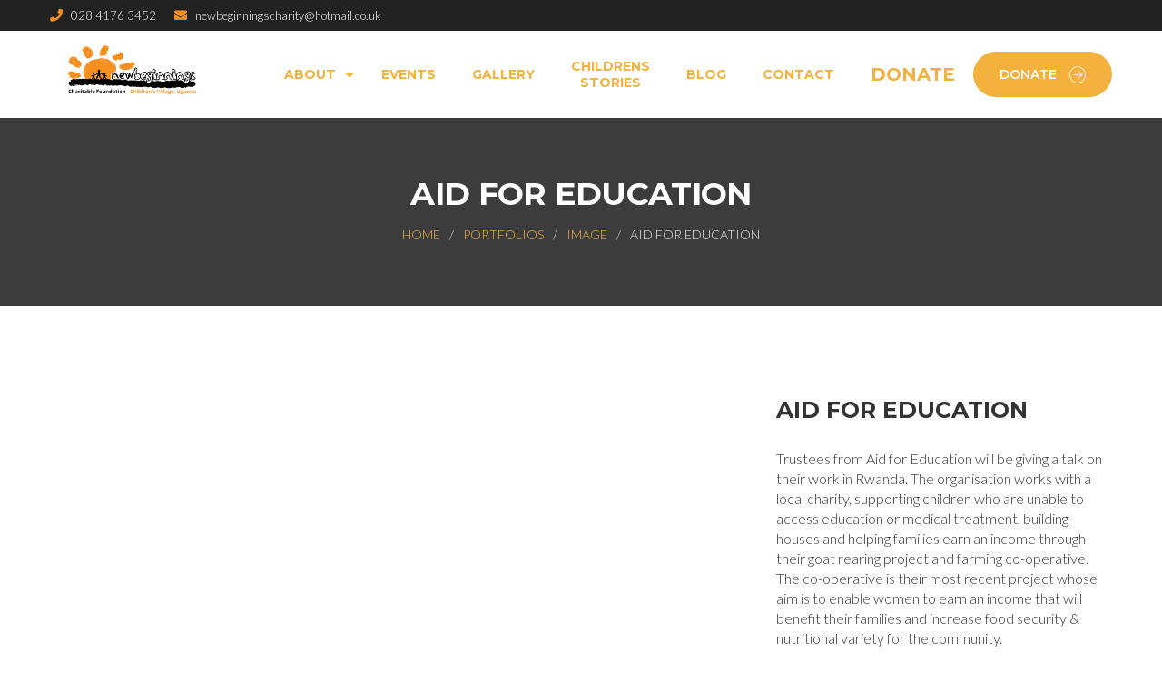

--- FILE ---
content_type: text/html; charset=UTF-8
request_url: https://newbeginningscharity.org/zkportfolio/portfolio-dummy-9/
body_size: 12933
content:
<!DOCTYPE html>
<html lang="en-GB">
<head>
<meta charset="UTF-8" />
<meta name="viewport" content="initial-scale=1, width=device-width" />
<link rel="profile" href="https://gmpg.org/xfn/11" />
<link rel="pingback" href="https://newbeginningscharity.org/xmlrpc.php" />
<meta name='robots' content='index, follow, max-image-preview:large, max-snippet:-1, max-video-preview:-1' />
<!-- This site is optimized with the Yoast SEO plugin v24.5 - https://yoast.com/wordpress/plugins/seo/ -->
<title>Aid For Education - New Beginnings Charitable Foundation</title>
<link rel="canonical" href="https://newbeginningscharity.org/zkportfolio/portfolio-dummy-9/" />
<meta property="og:locale" content="en_GB" />
<meta property="og:type" content="article" />
<meta property="og:title" content="Aid For Education - New Beginnings Charitable Foundation" />
<meta property="og:description" content="Trustees from Aid for Education will be giving a talk on their work in Rwanda. The organisation works with a local charity, supporting children who are unable to access education or medical treatment, building houses and helping families earn an income through their goat rearing project and farming co-operative. The co-operative is their most recent project whose aim is to enable women to earn an income that will benefit their families and increase food security &amp; nutritional variety for the community." />
<meta property="og:url" content="https://newbeginningscharity.org/zkportfolio/portfolio-dummy-9/" />
<meta property="og:site_name" content="New Beginnings Charitable Foundation" />
<meta name="twitter:card" content="summary_large_image" />
<script type="application/ld+json" class="yoast-schema-graph">{"@context":"https://schema.org","@graph":[{"@type":"WebPage","@id":"https://newbeginningscharity.org/zkportfolio/portfolio-dummy-9/","url":"https://newbeginningscharity.org/zkportfolio/portfolio-dummy-9/","name":"Aid For Education - New Beginnings Charitable Foundation","isPartOf":{"@id":"https://newbeginningscharity.org/#website"},"datePublished":"2017-02-17T01:16:50+00:00","breadcrumb":{"@id":"https://newbeginningscharity.org/zkportfolio/portfolio-dummy-9/#breadcrumb"},"inLanguage":"en-GB","potentialAction":[{"@type":"ReadAction","target":["https://newbeginningscharity.org/zkportfolio/portfolio-dummy-9/"]}]},{"@type":"BreadcrumbList","@id":"https://newbeginningscharity.org/zkportfolio/portfolio-dummy-9/#breadcrumb","itemListElement":[{"@type":"ListItem","position":1,"name":"Home","item":"https://newbeginningscharity.org/"},{"@type":"ListItem","position":2,"name":"Aid For Education"}]},{"@type":"WebSite","@id":"https://newbeginningscharity.org/#website","url":"https://newbeginningscharity.org/","name":"New Beginnings Charitable Foundation","description":"Childrens Village Uganda","potentialAction":[{"@type":"SearchAction","target":{"@type":"EntryPoint","urlTemplate":"https://newbeginningscharity.org/?s={search_term_string}"},"query-input":{"@type":"PropertyValueSpecification","valueRequired":true,"valueName":"search_term_string"}}],"inLanguage":"en-GB"}]}</script>
<!-- / Yoast SEO plugin. -->
<link rel='dns-prefetch' href='//fonts.googleapis.com' />
<link rel="alternate" type="application/rss+xml" title="New Beginnings Charitable Foundation &raquo; Feed" href="https://newbeginningscharity.org/feed/" />
<link rel="alternate" type="application/rss+xml" title="New Beginnings Charitable Foundation &raquo; Comments Feed" href="https://newbeginningscharity.org/comments/feed/" />
<!-- <link rel='stylesheet' id='wp-block-library-css' href='https://newbeginningscharity.org/wp-includes/css/dist/block-library/style.min.css?ver=6.5.7'  media='all' /> -->
<link rel="stylesheet" type="text/css" href="//newbeginningscharity.org/wp-content/cache/wpfc-minified/f5r1o8pm/5uer7.css" media="all"/>
<style id='wp-block-library-theme-inline-css' type='text/css'>
.wp-block-audio figcaption{color:#555;font-size:13px;text-align:center}.is-dark-theme .wp-block-audio figcaption{color:#ffffffa6}.wp-block-audio{margin:0 0 1em}.wp-block-code{border:1px solid #ccc;border-radius:4px;font-family:Menlo,Consolas,monaco,monospace;padding:.8em 1em}.wp-block-embed figcaption{color:#555;font-size:13px;text-align:center}.is-dark-theme .wp-block-embed figcaption{color:#ffffffa6}.wp-block-embed{margin:0 0 1em}.blocks-gallery-caption{color:#555;font-size:13px;text-align:center}.is-dark-theme .blocks-gallery-caption{color:#ffffffa6}.wp-block-image figcaption{color:#555;font-size:13px;text-align:center}.is-dark-theme .wp-block-image figcaption{color:#ffffffa6}.wp-block-image{margin:0 0 1em}.wp-block-pullquote{border-bottom:4px solid;border-top:4px solid;color:currentColor;margin-bottom:1.75em}.wp-block-pullquote cite,.wp-block-pullquote footer,.wp-block-pullquote__citation{color:currentColor;font-size:.8125em;font-style:normal;text-transform:uppercase}.wp-block-quote{border-left:.25em solid;margin:0 0 1.75em;padding-left:1em}.wp-block-quote cite,.wp-block-quote footer{color:currentColor;font-size:.8125em;font-style:normal;position:relative}.wp-block-quote.has-text-align-right{border-left:none;border-right:.25em solid;padding-left:0;padding-right:1em}.wp-block-quote.has-text-align-center{border:none;padding-left:0}.wp-block-quote.is-large,.wp-block-quote.is-style-large,.wp-block-quote.is-style-plain{border:none}.wp-block-search .wp-block-search__label{font-weight:700}.wp-block-search__button{border:1px solid #ccc;padding:.375em .625em}:where(.wp-block-group.has-background){padding:1.25em 2.375em}.wp-block-separator.has-css-opacity{opacity:.4}.wp-block-separator{border:none;border-bottom:2px solid;margin-left:auto;margin-right:auto}.wp-block-separator.has-alpha-channel-opacity{opacity:1}.wp-block-separator:not(.is-style-wide):not(.is-style-dots){width:100px}.wp-block-separator.has-background:not(.is-style-dots){border-bottom:none;height:1px}.wp-block-separator.has-background:not(.is-style-wide):not(.is-style-dots){height:2px}.wp-block-table{margin:0 0 1em}.wp-block-table td,.wp-block-table th{word-break:normal}.wp-block-table figcaption{color:#555;font-size:13px;text-align:center}.is-dark-theme .wp-block-table figcaption{color:#ffffffa6}.wp-block-video figcaption{color:#555;font-size:13px;text-align:center}.is-dark-theme .wp-block-video figcaption{color:#ffffffa6}.wp-block-video{margin:0 0 1em}.wp-block-template-part.has-background{margin-bottom:0;margin-top:0;padding:1.25em 2.375em}
</style>
<style id='classic-theme-styles-inline-css' type='text/css'>
/*! This file is auto-generated */
.wp-block-button__link{color:#fff;background-color:#32373c;border-radius:9999px;box-shadow:none;text-decoration:none;padding:calc(.667em + 2px) calc(1.333em + 2px);font-size:1.125em}.wp-block-file__button{background:#32373c;color:#fff;text-decoration:none}
</style>
<style id='global-styles-inline-css' type='text/css'>
body{--wp--preset--color--black: #000000;--wp--preset--color--cyan-bluish-gray: #abb8c3;--wp--preset--color--white: #ffffff;--wp--preset--color--pale-pink: #f78da7;--wp--preset--color--vivid-red: #cf2e2e;--wp--preset--color--luminous-vivid-orange: #ff6900;--wp--preset--color--luminous-vivid-amber: #fcb900;--wp--preset--color--light-green-cyan: #7bdcb5;--wp--preset--color--vivid-green-cyan: #00d084;--wp--preset--color--pale-cyan-blue: #8ed1fc;--wp--preset--color--vivid-cyan-blue: #0693e3;--wp--preset--color--vivid-purple: #9b51e0;--wp--preset--gradient--vivid-cyan-blue-to-vivid-purple: linear-gradient(135deg,rgba(6,147,227,1) 0%,rgb(155,81,224) 100%);--wp--preset--gradient--light-green-cyan-to-vivid-green-cyan: linear-gradient(135deg,rgb(122,220,180) 0%,rgb(0,208,130) 100%);--wp--preset--gradient--luminous-vivid-amber-to-luminous-vivid-orange: linear-gradient(135deg,rgba(252,185,0,1) 0%,rgba(255,105,0,1) 100%);--wp--preset--gradient--luminous-vivid-orange-to-vivid-red: linear-gradient(135deg,rgba(255,105,0,1) 0%,rgb(207,46,46) 100%);--wp--preset--gradient--very-light-gray-to-cyan-bluish-gray: linear-gradient(135deg,rgb(238,238,238) 0%,rgb(169,184,195) 100%);--wp--preset--gradient--cool-to-warm-spectrum: linear-gradient(135deg,rgb(74,234,220) 0%,rgb(151,120,209) 20%,rgb(207,42,186) 40%,rgb(238,44,130) 60%,rgb(251,105,98) 80%,rgb(254,248,76) 100%);--wp--preset--gradient--blush-light-purple: linear-gradient(135deg,rgb(255,206,236) 0%,rgb(152,150,240) 100%);--wp--preset--gradient--blush-bordeaux: linear-gradient(135deg,rgb(254,205,165) 0%,rgb(254,45,45) 50%,rgb(107,0,62) 100%);--wp--preset--gradient--luminous-dusk: linear-gradient(135deg,rgb(255,203,112) 0%,rgb(199,81,192) 50%,rgb(65,88,208) 100%);--wp--preset--gradient--pale-ocean: linear-gradient(135deg,rgb(255,245,203) 0%,rgb(182,227,212) 50%,rgb(51,167,181) 100%);--wp--preset--gradient--electric-grass: linear-gradient(135deg,rgb(202,248,128) 0%,rgb(113,206,126) 100%);--wp--preset--gradient--midnight: linear-gradient(135deg,rgb(2,3,129) 0%,rgb(40,116,252) 100%);--wp--preset--font-size--small: 13px;--wp--preset--font-size--medium: 20px;--wp--preset--font-size--large: 36px;--wp--preset--font-size--x-large: 42px;--wp--preset--font-family--inter: "Inter", sans-serif;--wp--preset--font-family--cardo: Cardo;--wp--preset--spacing--20: 0.44rem;--wp--preset--spacing--30: 0.67rem;--wp--preset--spacing--40: 1rem;--wp--preset--spacing--50: 1.5rem;--wp--preset--spacing--60: 2.25rem;--wp--preset--spacing--70: 3.38rem;--wp--preset--spacing--80: 5.06rem;--wp--preset--shadow--natural: 6px 6px 9px rgba(0, 0, 0, 0.2);--wp--preset--shadow--deep: 12px 12px 50px rgba(0, 0, 0, 0.4);--wp--preset--shadow--sharp: 6px 6px 0px rgba(0, 0, 0, 0.2);--wp--preset--shadow--outlined: 6px 6px 0px -3px rgba(255, 255, 255, 1), 6px 6px rgba(0, 0, 0, 1);--wp--preset--shadow--crisp: 6px 6px 0px rgba(0, 0, 0, 1);}:where(.is-layout-flex){gap: 0.5em;}:where(.is-layout-grid){gap: 0.5em;}body .is-layout-flex{display: flex;}body .is-layout-flex{flex-wrap: wrap;align-items: center;}body .is-layout-flex > *{margin: 0;}body .is-layout-grid{display: grid;}body .is-layout-grid > *{margin: 0;}:where(.wp-block-columns.is-layout-flex){gap: 2em;}:where(.wp-block-columns.is-layout-grid){gap: 2em;}:where(.wp-block-post-template.is-layout-flex){gap: 1.25em;}:where(.wp-block-post-template.is-layout-grid){gap: 1.25em;}.has-black-color{color: var(--wp--preset--color--black) !important;}.has-cyan-bluish-gray-color{color: var(--wp--preset--color--cyan-bluish-gray) !important;}.has-white-color{color: var(--wp--preset--color--white) !important;}.has-pale-pink-color{color: var(--wp--preset--color--pale-pink) !important;}.has-vivid-red-color{color: var(--wp--preset--color--vivid-red) !important;}.has-luminous-vivid-orange-color{color: var(--wp--preset--color--luminous-vivid-orange) !important;}.has-luminous-vivid-amber-color{color: var(--wp--preset--color--luminous-vivid-amber) !important;}.has-light-green-cyan-color{color: var(--wp--preset--color--light-green-cyan) !important;}.has-vivid-green-cyan-color{color: var(--wp--preset--color--vivid-green-cyan) !important;}.has-pale-cyan-blue-color{color: var(--wp--preset--color--pale-cyan-blue) !important;}.has-vivid-cyan-blue-color{color: var(--wp--preset--color--vivid-cyan-blue) !important;}.has-vivid-purple-color{color: var(--wp--preset--color--vivid-purple) !important;}.has-black-background-color{background-color: var(--wp--preset--color--black) !important;}.has-cyan-bluish-gray-background-color{background-color: var(--wp--preset--color--cyan-bluish-gray) !important;}.has-white-background-color{background-color: var(--wp--preset--color--white) !important;}.has-pale-pink-background-color{background-color: var(--wp--preset--color--pale-pink) !important;}.has-vivid-red-background-color{background-color: var(--wp--preset--color--vivid-red) !important;}.has-luminous-vivid-orange-background-color{background-color: var(--wp--preset--color--luminous-vivid-orange) !important;}.has-luminous-vivid-amber-background-color{background-color: var(--wp--preset--color--luminous-vivid-amber) !important;}.has-light-green-cyan-background-color{background-color: var(--wp--preset--color--light-green-cyan) !important;}.has-vivid-green-cyan-background-color{background-color: var(--wp--preset--color--vivid-green-cyan) !important;}.has-pale-cyan-blue-background-color{background-color: var(--wp--preset--color--pale-cyan-blue) !important;}.has-vivid-cyan-blue-background-color{background-color: var(--wp--preset--color--vivid-cyan-blue) !important;}.has-vivid-purple-background-color{background-color: var(--wp--preset--color--vivid-purple) !important;}.has-black-border-color{border-color: var(--wp--preset--color--black) !important;}.has-cyan-bluish-gray-border-color{border-color: var(--wp--preset--color--cyan-bluish-gray) !important;}.has-white-border-color{border-color: var(--wp--preset--color--white) !important;}.has-pale-pink-border-color{border-color: var(--wp--preset--color--pale-pink) !important;}.has-vivid-red-border-color{border-color: var(--wp--preset--color--vivid-red) !important;}.has-luminous-vivid-orange-border-color{border-color: var(--wp--preset--color--luminous-vivid-orange) !important;}.has-luminous-vivid-amber-border-color{border-color: var(--wp--preset--color--luminous-vivid-amber) !important;}.has-light-green-cyan-border-color{border-color: var(--wp--preset--color--light-green-cyan) !important;}.has-vivid-green-cyan-border-color{border-color: var(--wp--preset--color--vivid-green-cyan) !important;}.has-pale-cyan-blue-border-color{border-color: var(--wp--preset--color--pale-cyan-blue) !important;}.has-vivid-cyan-blue-border-color{border-color: var(--wp--preset--color--vivid-cyan-blue) !important;}.has-vivid-purple-border-color{border-color: var(--wp--preset--color--vivid-purple) !important;}.has-vivid-cyan-blue-to-vivid-purple-gradient-background{background: var(--wp--preset--gradient--vivid-cyan-blue-to-vivid-purple) !important;}.has-light-green-cyan-to-vivid-green-cyan-gradient-background{background: var(--wp--preset--gradient--light-green-cyan-to-vivid-green-cyan) !important;}.has-luminous-vivid-amber-to-luminous-vivid-orange-gradient-background{background: var(--wp--preset--gradient--luminous-vivid-amber-to-luminous-vivid-orange) !important;}.has-luminous-vivid-orange-to-vivid-red-gradient-background{background: var(--wp--preset--gradient--luminous-vivid-orange-to-vivid-red) !important;}.has-very-light-gray-to-cyan-bluish-gray-gradient-background{background: var(--wp--preset--gradient--very-light-gray-to-cyan-bluish-gray) !important;}.has-cool-to-warm-spectrum-gradient-background{background: var(--wp--preset--gradient--cool-to-warm-spectrum) !important;}.has-blush-light-purple-gradient-background{background: var(--wp--preset--gradient--blush-light-purple) !important;}.has-blush-bordeaux-gradient-background{background: var(--wp--preset--gradient--blush-bordeaux) !important;}.has-luminous-dusk-gradient-background{background: var(--wp--preset--gradient--luminous-dusk) !important;}.has-pale-ocean-gradient-background{background: var(--wp--preset--gradient--pale-ocean) !important;}.has-electric-grass-gradient-background{background: var(--wp--preset--gradient--electric-grass) !important;}.has-midnight-gradient-background{background: var(--wp--preset--gradient--midnight) !important;}.has-small-font-size{font-size: var(--wp--preset--font-size--small) !important;}.has-medium-font-size{font-size: var(--wp--preset--font-size--medium) !important;}.has-large-font-size{font-size: var(--wp--preset--font-size--large) !important;}.has-x-large-font-size{font-size: var(--wp--preset--font-size--x-large) !important;}
.wp-block-navigation a:where(:not(.wp-element-button)){color: inherit;}
:where(.wp-block-post-template.is-layout-flex){gap: 1.25em;}:where(.wp-block-post-template.is-layout-grid){gap: 1.25em;}
:where(.wp-block-columns.is-layout-flex){gap: 2em;}:where(.wp-block-columns.is-layout-grid){gap: 2em;}
.wp-block-pullquote{font-size: 1.5em;line-height: 1.6;}
</style>
<!-- <link rel='stylesheet' id='cms-plugin-stylesheet-css' href='https://newbeginningscharity.org/wp-content/plugins/cmssuperheroesv2/assets/css/cms-style.css?ver=6.5.7'  media='all' /> -->
<!-- <link rel='stylesheet' id='contact-form-7-css' href='https://newbeginningscharity.org/wp-content/plugins/contact-form-7/includes/css/styles.css?ver=5.9.8'  media='all' /> -->
<link rel="stylesheet" type="text/css" href="//newbeginningscharity.org/wp-content/cache/wpfc-minified/q6444nmj/5uer7.css" media="all"/>
<style id='contact-form-7-inline-css' type='text/css'>
.wpcf7 .wpcf7-recaptcha iframe {margin-bottom: 0;}.wpcf7 .wpcf7-recaptcha[data-align="center"] > div {margin: 0 auto;}.wpcf7 .wpcf7-recaptcha[data-align="right"] > div {margin: 0 0 0 auto;}
</style>
<style id='woocommerce-inline-inline-css' type='text/css'>
.woocommerce form .form-row .required { visibility: visible; }
</style>
<!-- <link rel='stylesheet' id='ppress-frontend-css' href='https://newbeginningscharity.org/wp-content/plugins/wp-user-avatar/assets/css/frontend.min.css?ver=4.16.8'  media='all' /> -->
<!-- <link rel='stylesheet' id='ppress-flatpickr-css' href='https://newbeginningscharity.org/wp-content/plugins/wp-user-avatar/assets/flatpickr/flatpickr.min.css?ver=4.16.8'  media='all' /> -->
<!-- <link rel='stylesheet' id='ppress-select2-css' href='https://newbeginningscharity.org/wp-content/plugins/wp-user-avatar/assets/select2/select2.min.css?ver=6.5.7'  media='all' /> -->
<!-- <link rel='stylesheet' id='parent-style-css' href='https://newbeginningscharity.org/wp-content/themes/zk-charixy/style.css?ver=6.5.7'  media='all' /> -->
<!-- <link rel='stylesheet' id='bootstrap-css' href='https://newbeginningscharity.org/wp-content/themes/zk-charixy/assets/css/bootstrap.min.css?ver=3.3.7'  media='all' /> -->
<!-- <link rel='stylesheet' id='animate-css-css' href='https://newbeginningscharity.org/wp-content/themes/zk-charixy/assets/css/animate.min.css?ver=3.5.1'  media='all' /> -->
<!-- <link rel='stylesheet' id='font-awesome5-css' href='https://newbeginningscharity.org/wp-content/themes/zk-charixy/assets/fonts/awesome5/css/all.min.css?ver=5.12.0'  media='all' /> -->
<!-- <link rel='stylesheet' id='font-awesome5-shim-css' href='https://newbeginningscharity.org/wp-content/themes/zk-charixy/assets/fonts/awesome5/css/v4-shims.min.css?ver=5.12.0'  media='all' /> -->
<!-- <link rel='stylesheet' id='pe-icon-7-stroke-css' href='https://newbeginningscharity.org/wp-content/themes/zk-charixy/assets/css/pe-icon-7-stroke.css?ver=1.2.0'  media='all' /> -->
<!-- <link rel='stylesheet' id='pe-icon-7-stroke-helper-css' href='https://newbeginningscharity.org/wp-content/themes/zk-charixy/assets/css/pe-icon-7-stroke-helper.css?ver=1.2.0'  media='all' /> -->
<!-- <link rel='stylesheet' id='zk-charixy-style-css' href='https://newbeginningscharity.org/wp-content/themes/newbeginnings-child/style.css?ver=6.5.7'  media='all' /> -->
<!-- <link rel='stylesheet' id='zk-charixy-icon-css' href='https://newbeginningscharity.org/wp-content/themes/zk-charixy/assets/css/charixy-icon.css?ver=1.0.0'  media='all' /> -->
<!-- <link rel='stylesheet' id='dashicons-css' href='https://newbeginningscharity.org/wp-includes/css/dashicons.min.css?ver=6.5.7'  media='all' /> -->
<link rel="stylesheet" type="text/css" href="//newbeginningscharity.org/wp-content/cache/wpfc-minified/6oole7fs/5uer7.css" media="all"/>
<!--[if lt IE 11]>
<link rel='stylesheet' id='zk-charixy-ie-css' href='https://newbeginningscharity.org/wp-content/themes/zk-charixy/assets/css/ie.css?ver=1.0.0'  media='all' />
<![endif]-->
<!-- <link rel='stylesheet' id='zk-charixy-static-css' href='https://newbeginningscharity.org/wp-content/themes/zk-charixy/assets/css/static.css?ver=1.0.0'  media='all' /> -->
<!-- <link rel='stylesheet' id='custom-dynamic-css' href='https://newbeginningscharity.org/wp-content/themes/zk-charixy/assets/css/custom-dynamic.css?ver=6.5.7'  media='all' /> -->
<!-- <link rel='stylesheet' id='newsletter-css' href='https://newbeginningscharity.org/wp-content/plugins/newsletter/style.css?ver=9.1.1'  media='all' /> -->
<link rel="stylesheet" type="text/css" href="//newbeginningscharity.org/wp-content/cache/wpfc-minified/q8ix8y7o/5uerc.css" media="all"/>
<link rel='stylesheet' id='redux-google-fonts-zk_charixy_theme_options-css' href='https://fonts.googleapis.com/css?family=Lato%3A100%2C300%2C400%2C700%2C900%2C100italic%2C300italic%2C400italic%2C700italic%2C900italic%7CMontserrat%3A100%2C200%2C300%2C400%2C500%2C600%2C700%2C800%2C900%2C100italic%2C200italic%2C300italic%2C400italic%2C500italic%2C600italic%2C700italic%2C800italic%2C900italic&#038;ver=1622190942'  media='all' />
<script  src="https://newbeginningscharity.org/wp-includes/js/jquery/jquery.min.js?ver=3.7.1" id="jquery-core-js"></script>
<script  src="https://newbeginningscharity.org/wp-includes/js/jquery/jquery-migrate.min.js?ver=3.4.1" id="jquery-migrate-js"></script>
<script  src="//newbeginningscharity.org/wp-content/plugins/revslider/sr6/assets/js/rbtools.min.js?ver=6.7.29" async id="tp-tools-js"></script>
<script  src="//newbeginningscharity.org/wp-content/plugins/revslider/sr6/assets/js/rs6.min.js?ver=6.7.35" async id="revmin-js"></script>
<script  src="https://newbeginningscharity.org/wp-content/plugins/woocommerce/assets/js/jquery-blockui/jquery.blockUI.min.js?ver=2.7.0-wc.9.4.4" id="jquery-blockui-js" data-wp-strategy="defer"></script>
<script type="text/javascript" id="wc-add-to-cart-js-extra">
/* <![CDATA[ */
var wc_add_to_cart_params = {"ajax_url":"\/wp-admin\/admin-ajax.php","wc_ajax_url":"\/?wc-ajax=%%endpoint%%","i18n_view_cart":"View basket","cart_url":"https:\/\/newbeginningscharity.org\/shop\/cart\/","is_cart":"","cart_redirect_after_add":"no"};
/* ]]> */
</script>
<script  src="https://newbeginningscharity.org/wp-content/plugins/woocommerce/assets/js/frontend/add-to-cart.min.js?ver=9.4.4" id="wc-add-to-cart-js" data-wp-strategy="defer"></script>
<script  src="https://newbeginningscharity.org/wp-content/plugins/woocommerce/assets/js/js-cookie/js.cookie.min.js?ver=2.1.4-wc.9.4.4" id="js-cookie-js" defer="defer" data-wp-strategy="defer"></script>
<script type="text/javascript" id="woocommerce-js-extra">
/* <![CDATA[ */
var woocommerce_params = {"ajax_url":"\/wp-admin\/admin-ajax.php","wc_ajax_url":"\/?wc-ajax=%%endpoint%%"};
/* ]]> */
</script>
<script  src="https://newbeginningscharity.org/wp-content/plugins/woocommerce/assets/js/frontend/woocommerce.min.js?ver=9.4.4" id="woocommerce-js" defer="defer" data-wp-strategy="defer"></script>
<script  src="https://newbeginningscharity.org/wp-content/plugins/wp-user-avatar/assets/flatpickr/flatpickr.min.js?ver=4.16.8" id="ppress-flatpickr-js"></script>
<script  src="https://newbeginningscharity.org/wp-content/plugins/wp-user-avatar/assets/select2/select2.min.js?ver=4.16.8" id="ppress-select2-js"></script>
<script  src="https://newbeginningscharity.org/wp-content/plugins/js_composer/assets/js/vendors/woocommerce-add-to-cart.js?ver=8.2" id="vc_woocommerce-add-to-cart-js-js"></script>
<script></script><link rel="https://api.w.org/" href="https://newbeginningscharity.org/wp-json/" /><link rel="EditURI" type="application/rsd+xml" title="RSD" href="https://newbeginningscharity.org/xmlrpc.php?rsd" />
<meta name="generator" content="WordPress 6.5.7" />
<meta name="generator" content="WooCommerce 9.4.4" />
<link rel='shortlink' href='https://newbeginningscharity.org/?p=605' />
<link rel="alternate" type="application/json+oembed" href="https://newbeginningscharity.org/wp-json/oembed/1.0/embed?url=https%3A%2F%2Fnewbeginningscharity.org%2Fzkportfolio%2Fportfolio-dummy-9%2F" />
<link rel="alternate" type="text/xml+oembed" href="https://newbeginningscharity.org/wp-json/oembed/1.0/embed?url=https%3A%2F%2Fnewbeginningscharity.org%2Fzkportfolio%2Fportfolio-dummy-9%2F&#038;format=xml" />
<noscript><style>.woocommerce-product-gallery{ opacity: 1 !important; }</style></noscript>
<meta name="generator" content="Powered by WPBakery Page Builder - drag and drop page builder for WordPress."/>
<meta name="generator" content="Powered by Slider Revolution 6.7.35 - responsive, Mobile-Friendly Slider Plugin for WordPress with comfortable drag and drop interface." />
<style id='wp-fonts-local' type='text/css'>
@font-face{font-family:Inter;font-style:normal;font-weight:300 900;font-display:fallback;src:url('https://newbeginningscharity.org/wp-content/plugins/woocommerce/assets/fonts/Inter-VariableFont_slnt,wght.woff2') format('woff2');font-stretch:normal;}
@font-face{font-family:Cardo;font-style:normal;font-weight:400;font-display:fallback;src:url('https://newbeginningscharity.org/wp-content/plugins/woocommerce/assets/fonts/cardo_normal_400.woff2') format('woff2');}
</style>
<script>function setREVStartSize(e){
//window.requestAnimationFrame(function() {
window.RSIW = window.RSIW===undefined ? window.innerWidth : window.RSIW;
window.RSIH = window.RSIH===undefined ? window.innerHeight : window.RSIH;
try {
var pw = document.getElementById(e.c).parentNode.offsetWidth,
newh;
pw = pw===0 || isNaN(pw) || (e.l=="fullwidth" || e.layout=="fullwidth") ? window.RSIW : pw;
e.tabw = e.tabw===undefined ? 0 : parseInt(e.tabw);
e.thumbw = e.thumbw===undefined ? 0 : parseInt(e.thumbw);
e.tabh = e.tabh===undefined ? 0 : parseInt(e.tabh);
e.thumbh = e.thumbh===undefined ? 0 : parseInt(e.thumbh);
e.tabhide = e.tabhide===undefined ? 0 : parseInt(e.tabhide);
e.thumbhide = e.thumbhide===undefined ? 0 : parseInt(e.thumbhide);
e.mh = e.mh===undefined || e.mh=="" || e.mh==="auto" ? 0 : parseInt(e.mh,0);
if(e.layout==="fullscreen" || e.l==="fullscreen")
newh = Math.max(e.mh,window.RSIH);
else{
e.gw = Array.isArray(e.gw) ? e.gw : [e.gw];
for (var i in e.rl) if (e.gw[i]===undefined || e.gw[i]===0) e.gw[i] = e.gw[i-1];
e.gh = e.el===undefined || e.el==="" || (Array.isArray(e.el) && e.el.length==0)? e.gh : e.el;
e.gh = Array.isArray(e.gh) ? e.gh : [e.gh];
for (var i in e.rl) if (e.gh[i]===undefined || e.gh[i]===0) e.gh[i] = e.gh[i-1];
var nl = new Array(e.rl.length),
ix = 0,
sl;
e.tabw = e.tabhide>=pw ? 0 : e.tabw;
e.thumbw = e.thumbhide>=pw ? 0 : e.thumbw;
e.tabh = e.tabhide>=pw ? 0 : e.tabh;
e.thumbh = e.thumbhide>=pw ? 0 : e.thumbh;
for (var i in e.rl) nl[i] = e.rl[i]<window.RSIW ? 0 : e.rl[i];
sl = nl[0];
for (var i in nl) if (sl>nl[i] && nl[i]>0) { sl = nl[i]; ix=i;}
var m = pw>(e.gw[ix]+e.tabw+e.thumbw) ? 1 : (pw-(e.tabw+e.thumbw)) / (e.gw[ix]);
newh =  (e.gh[ix] * m) + (e.tabh + e.thumbh);
}
var el = document.getElementById(e.c);
if (el!==null && el) el.style.height = newh+"px";
el = document.getElementById(e.c+"_wrapper");
if (el!==null && el) {
el.style.height = newh+"px";
el.style.display = "block";
}
} catch(e){
console.log("Failure at Presize of Slider:" + e)
}
//});
};</script>
<style type="text/css" title="dynamic-css" class="options-output">body{font-family:Lato;line-height:22px;font-weight:300;font-style:normal;color:#333333;font-size:16px;}h1, .h1, h1 a, .h1 a{font-family:Montserrat;text-transform:uppercase;font-weight:700;font-style:normal;}h2, .h2, h2 a, .h2 a{font-family:Montserrat;text-transform:uppercase;font-weight:700;font-style:normal;}h3, .h3, h3 a, .h3 a{font-family:Montserrat;text-transform:uppercase;font-weight:700;font-style:normal;}h4, .h4, h4 a, .h4 a{font-family:Montserrat;text-transform:uppercase;font-weight:700;font-style:normal;}h5, .h5, h5 a, .h5 a{font-family:Montserrat;text-transform:uppercase;font-weight:700;font-style:normal;}h6, .h6, h6 a, .h6 a{font-family:Montserrat;text-transform:uppercase;font-weight:700;font-style:normal;}.extra-font, .entry-readmore, .entry-edit, .sidebar-area ul:not(.entry-meta) li a, .sidebar-area ul:not(.entry-meta) li .count, .type-product .price{font-family:Montserrat;}#cms-header-top{line-height:13px;color:#ffffff;font-size:13px;}#cms-header-top .wg-title,#cms-header-top .widget-title,#cms-header-top h1,#cms-header-top h1 a,#cms-header-top h2,#cms-header-top h2 a,#cms-header-top h3,#cms-header-top h3 a,#cms-header-top h4,#cms-header-top h4 a,#cms-header-top h5,#cms-header-top h5 a,#cms-header-top h6,#cms-header-top h6 a{line-height:13px;color:#ffffff;font-size:13px;}#cms-header-top a{color:#999999;}#cms-header-top > div{padding-top:10px;padding-bottom:10px;}#cms-header-top{background-color:#222222;}.header-default .cms-main-navigation > li > a,.header-default .cms-main-navigation > ul > li > a,.header-default #cms-header-logo .logo-text,.header-default .header-icon,.cms-header-v7 #cms-header .cms-navigation .cms-main-navigation > li > a,.cms-header-v7 #cms-header .cms-navigation .cms-main-navigation > ul > li > a,#cms-header .cms-nav-extra .popup.cms-tools .widget_nav_menu ul.menu li a,#cms-header .cms-nav-extra .popup.cms-tools .menu li a{font-family:Montserrat;text-transform:uppercase;font-weight:700;font-style:normal;font-size:14px;}.header-sticky{background-color:rgba(255,255,255,0.7);}.cms-main-navigation ul ul > li > a,.mobile-nav .cms-main-navigation li > a,.wg-megamenu,wg-megamenu-title{font-family:Montserrat;text-transform:uppercase;line-height:24px;letter-spacing:2.4px;font-weight:normal;font-style:normal;font-size:12px;}.cms-header .mobile-nav .cms-main-navigation a,.wg-megamenu{color:#f2b23d;}#cms-page-title-wrapper{background-color:transparent;background-repeat:no-repeat;background-size:cover;background-attachment:fixed;background-position:center bottom;background-image:url('https://newbeginningscharity.org/wp-content/uploads/2019/06/headerbg.jpg');}#cms-page-title-wrapper:before{background-color:rgba(0,0,0,0.75);}#cms-page-title-wrapper{padding-top:113px;padding-bottom:139px;}#cms-page-title-wrapper{margin-bottom:100px;}.cms-page-title-text{line-height:56px;letter-spacing:-0.7px;color:#FFFFFF;font-size:35px;}#cms-breadcrumb{text-transform:uppercase;line-height:17px;color:#EBEBEB;font-size:14px;}#cms-breadcrumb a{color:#F2B23D;}#cms-breadcrumb a:hover{color:#FFFFFF;}body.page-template-page-comingsoon{color:#fff;}body.page-template-page-comingsoon{background-color:#C0CAD5;}body.page-template-page-maintenance #cms-main, body.page-template-page-maintenance #cms-footer,  body.page-template-page-maintenance #cms-footer-bottom,  body.page-template-page-maintenance #cms-footer-bottom a{color:#fff;}body.page-template-page-maintenance{background-repeat:no-repeat;background-size:cover;background-attachment:fixed;background-position:center center;background-image:url('https://charixy.zooka.io/demo2/wp-content/themes/zk-charixy/assets/images/bg-maintenance.jpg');}.btn:not(.btn-primary),.btn-default:not(.btn-primary),button:not(.btn-primary),.button:not(.btn-primary){font-family:Montserrat;font-weight:600;font-style:normal;}.btn-primary,.btn.btn-primary{font-family:Montserrat;font-weight:600;font-style:normal;}#cms-footer{margin-top:100px;}#cms-footer-top{line-height:21px;font-size:15px;}#cms-footer-top .wg-title,#cms-footer-top .widget-title,#cms-footer-top h1,#cms-footer-top h2,#cms-footer-top h3,#cms-footer-top h4,#cms-footer-top h5,#cms-footer-top h6{color:#ffffff;}#cms-footer-top a{color:#B8BFC5;}#cms-footer-top a:hover{color:#F2B23D;}#cms-footer-top{background-color:#222222;}#cms-footer-top{padding-top:90px;padding-bottom:68px;}#cms-footer-bottom{text-align:center;line-height:27px;color:#ffffff;font-size:15px;}#cms-footer-bottom a{color:#FFFFFF;}#cms-footer-bottom a:hover{color:#939393;}#cms-footer-bottom{background-color:#F2B33D;}#cms-footer-bottom{padding-top:23px;padding-bottom:23px;}</style><noscript><style> .wpb_animate_when_almost_visible { opacity: 1; }</style></noscript></head>
<body data-rsssl=1 class="zkportfolio-template-default single single-zkportfolio postid-605 theme-zk-charixy woocommerce-no-js ltr cms-header-default  wpb-js-composer js-comp-ver-8.2 vc_responsive">
<div id="cms-page" class="cms-page">
<div id="cms-header-top">
<div class="container">
<div class="row">
<div class="col-md-6 text-sm-center text-md-right"><aside id="cms_quick_contact-1" class=" widget widget_cms_quick_contact"><ul class="cms-quick-contact horizontal list-unstyled clearfix"><li><i class="accent-color fa fa-phone"></i>&nbsp;&nbsp;&nbsp;028 4176 3452</li><li><i class="accent-color fa fa-envelope"></i>&nbsp;&nbsp;&nbsp;newbeginningscharity@hotmail.co.uk</li></ul></aside></div>            </div>
</div>
</div>
<header id="cms-header" class="cms-header default header-default sticky-on">
<div class="container">
<div class="cms-header-inner clearfix">
<div id="cms-header-logo" class="pull-left"><a href="https://newbeginningscharity.org/" title="New Beginnings Charitable Foundation - Childrens Village Uganda" class=""><img class="main-logo" alt="New Beginnings Charitable Foundation - Childrens Village Uganda" src="https://newbeginningscharity.org/wp-content/uploads/2018/10/New-Beginnings-Logo.png"><img class="sticky-logo" alt="New Beginnings Charitable Foundation - Childrens Village Uganda" src="https://newbeginningscharity.org/wp-content/uploads/2018/10/New-Beginnings-Logo.png"></a></div>            <div class="cms-header-inner2 clearfix pull-right">
<div class="cms-nav-extra pull-right"><div class="cms-header-popup clearfix"><div class="cms-nav-extra-icon">        <span class="header-icon cms-header-height header-donate hidden-phone"><i><a class="btn btn-primary icon-right" href="https://newbeginningscharity.org/zodonations/">Donate<span class="btn-icon pe-7s-right-arrow"></span></a></i></span>
<a class="header-icon cms-header-height header-donate hidden-tablet" href="https://newbeginningscharity.org/zodonations/" title="Donate"><i class="fa fa-money"></i></a>
<a id="cms-menu-mobile" class="header-icon cms-header-height" onclick=""><i class="fa fa-bars" title="Open Menu"></i></a></div></div></div><nav id="cms-navigation" class="cms-navigation  pull-right"><div class="cms-main-navigation"><ul id="menu-main-menu" class="cms-main-navigation clearfix"><li id="menu-item-2373" class="menu-item menu-item-type-post_type menu-item-object-page menu-item-has-children cms-megamenu no_group menu-item-2373" data-depth="0"><a href="https://newbeginningscharity.org/about/" ><span class="menu-title">About</span></a>
<ul class='standard-dropdown standard autodrop_submenu sub-menu' style="width:100%;">
<li id="menu-item-2381" class="menu-item menu-item-type-post_type menu-item-object-page cms-megamenu no_group menu-item-2381" data-depth="1"><a href="https://newbeginningscharity.org/overview/" ><span class="menu-title">Overview</span></a></li>
<li id="menu-item-2391" class="menu-item menu-item-type-post_type menu-item-object-page cms-megamenu no_group menu-item-2391" data-depth="1"><a href="https://newbeginningscharity.org/the-children/" ><span class="menu-title">The Children</span></a></li>
<li id="menu-item-2385" class="menu-item menu-item-type-post_type menu-item-object-page cms-megamenu no_group menu-item-2385" data-depth="1"><a href="https://newbeginningscharity.org/children-rehabilitation/" ><span class="menu-title">Children Rehabilitation</span></a></li>
<li id="menu-item-2384" class="menu-item menu-item-type-post_type menu-item-object-page cms-megamenu no_group menu-item-2384" data-depth="1"><a href="https://newbeginningscharity.org/community-outreach/" ><span class="menu-title">Community Outreach</span></a></li>
<li id="menu-item-2383" class="menu-item menu-item-type-post_type menu-item-object-page cms-megamenu no_group menu-item-2383" data-depth="1"><a href="https://newbeginningscharity.org/the-village/" ><span class="menu-title">The Village</span></a></li>
<li id="menu-item-2418" class="menu-item menu-item-type-post_type menu-item-object-page cms-megamenu no_group menu-item-2418" data-depth="1"><a href="https://newbeginningscharity.org/join-our-team/" ><span class="menu-title">Join Our Team</span></a></li>
<li id="menu-item-2396" class="menu-item menu-item-type-post_type menu-item-object-page cms-megamenu no_group menu-item-2396" data-depth="1"><a href="https://newbeginningscharity.org/about-sponsorship/" ><span class="menu-title">About Sponsorship</span></a></li>
<li id="menu-item-2408" class="menu-item menu-item-type-post_type menu-item-object-page cms-megamenu no_group menu-item-2408" data-depth="1"><a href="https://newbeginningscharity.org/faqs/" ><span class="menu-title">FAQ&#8217;s</span></a></li>
</ul>
</li>
<li id="menu-item-2351" class="menu-item menu-item-type-post_type menu-item-object-page cms-megamenu no_group menu-item-2351" data-depth="0"><a href="https://newbeginningscharity.org/events/" ><span class="menu-title">Events</span></a></li>
<li id="menu-item-2320" class="menu-item menu-item-type-post_type menu-item-object-page cms-megamenu no_group menu-item-2320" data-depth="0"><a href="https://newbeginningscharity.org/coming-soon/" ><span class="menu-title">Gallery</span></a></li>
<li id="menu-item-2321" class="menu-item menu-item-type-post_type menu-item-object-page cms-megamenu no_group center menu-item-2321" data-depth="0"><a href="https://newbeginningscharity.org/coming-soon/" ><span class="menu-title">Childrens<br>Stories</span></a></li>
<li id="menu-item-2410" class="menu-item menu-item-type-post_type menu-item-object-page cms-megamenu no_group menu-item-2410" data-depth="0"><a href="https://newbeginningscharity.org/blog/" ><span class="menu-title">Blog</span></a></li>
<li id="menu-item-2157" class="menu-item menu-item-type-post_type menu-item-object-page cms-megamenu no_group menu-item-2157" data-depth="0"><a href="https://newbeginningscharity.org/contact-us/" ><span class="menu-title">Contact</span></a></li>
<li id="menu-item-4309" class="neos-btn menu-item menu-item-type-custom menu-item-object-custom cms-megamenu no_group menu-item-4309" data-depth="0"><a href="https://newbeginningscharity.org/zodonations/donate-now/" ><span class="menu-title">DONATE</span></a></li>
</ul></div></nav>            </div>
</div>
</div>
</header>
<div id="cms-page-title-wrapper" class="cms-page-title-wrapper layout1 text-center ">
<div class="container">
<div class="row">
<div id="cms-page-title" class="col-md-12 col-lg-12"><h2 class="cms-page-title-text page-title-text ">Aid For Education</h2></div>
<div id="cms-breadcrumb" class="col-md-12 col-lg-12"><ul class="breadcrumbs "><li><a href="https://newbeginningscharity.org/">Home</a></li><li class="item-cat item-custom-post-type-zkportfolio"><a class="bread-cat bread-custom-post-type-zkportfolio" href="" title="Portfolios">Portfolios</a></li><li class="item-cat item-cat-44 item-cat-image"><a class="bread-cat bread-cat-44 bread-cat-image" href="https://newbeginningscharity.org/portfolio_cat/image/" title="Image">Image</a></li><li class="item-current item-605">Aid For Education</li></ul></div>
</div>
</div>
</div><!-- #page-title -->
<main id="cms-main" class=" container">
<div class="row">  
<div id="content-area" class="content-area col-xs-12">
<div class="row">
<div class="col-md-8">
<div class="row entry-media gallery-grid"></div>    
</div>
<div class="col-md-4">
<header class="entry-header">
<h3 class="entry-title"><a href="https://newbeginningscharity.org/zkportfolio/portfolio-dummy-9/" rel="bookmark">Aid For Education</a></h3>    </header><!-- .entry-header -->
<div class="entry-content">
<div class="ef3-gtb-block wp-block-">Trustees from Aid for Education will be giving a talk on their work in Rwanda. The organisation works with a local charity, supporting children who are unable to access education or medical treatment, building houses and helping families earn an income through their goat rearing project and farming co-operative. The co-operative is their most recent project whose aim is to enable women to earn an income that will benefit their families and increase food security &amp; nutritional variety for the community.</div>
</div><!-- .entry-content -->
<ul class="entry-meta entry-meta-nav list-unstyled">
<li class="details-date"><span class="meta-title">Date</span> <span class="post-date">21st February 2017</span></li><li class="detail-categories"><span class="meta-title">Category </span><span class="extra-font"><a href="https://newbeginningscharity.org/portfolio_cat/image/" rel="tag">Image</a>, <a href="https://newbeginningscharity.org/portfolio_cat/slider/" rel="tag">Slider</a></span></li>        
<li class="details-share">
<span class="meta-title">Share</span>            <a class="twitter" title="Share this article to Twitter"  target="_blank" href="https://twitter.com/home?status=Check out this article:%20Aid For Education%20-%20https://newbeginningscharity.org/zkportfolio/portfolio-dummy-9/">
<i class="fa fa-twitter"></i>
</a>
<a class="facebook" title="Share this article to Facebook" target="_blank" href="https://www.facebook.com/sharer/sharer.php?u=https://newbeginningscharity.org/zkportfolio/portfolio-dummy-9/">
<i class="fa fa-facebook"></i>
</a>
<a class="google-plus" title="Share this article to GooglePlus" target="_blank" href="https://plus.google.com/share?url=https://newbeginningscharity.org/zkportfolio/portfolio-dummy-9/">
<i class="fa fa-google-plus"></i>
</a>
<a class="linkedin" title="Share this article to Linkedin" target="_blank" href="https://linkedin.com/shareArticle?url=https://newbeginningscharity.org/zkportfolio/portfolio-dummy-9/">
<i class="fa fa-linkedin"></i>
</a>
</li>
<li><a class="btn btn-primary" href="#" target="_blank">Visit Website</a></li>    </ul><!-- .entry-meta -->
</div>
</div>
<div class="clearfix"></div>
<nav class="post-nav text-center clearfix">
<a class="entry-readmore pull-left" href="https://newbeginningscharity.org/zkportfolio/portfolio-dummy-8/" title="Future For Kids"><i class="pe-7s-angle-left"></i> Previous</a>
<a class="entry-readmore pull-right" href="https://newbeginningscharity.org/zkportfolio/portfolio-dummy-10/" title="Hope Kids">Next <i class="pe-7s-angle-right"></i></a>
<a href="" title="View All Portfolios"><i class="fa fa-th-large"></i></a>
</nav><!-- .post-nav -->
<div class="clearfix"></div><div class="entry-related text-center"><h4 class="rl-title">Related Project</h4><div class="cms-single-portfolio-related row cms-grid" id="cms-single-portfolio-related"><div class="cms-grid-item col-md-4 col-lg-4">
<article id="post-614" class="overlay-wrap post-614 zkportfolio type-zkportfolio status-publish hentry portfolio_cat-image portfolio_cat-slider portfolio_tag-charity portfolio_tag-charixy clearfix" onclick="">
<div class="entry-media no-image">
<img src="https://newbeginningscharity.org/wp-content/themes/zk-charixy/assets/images/no-image.jpg" alt="The Health Clinic" />        <div class="overlay zoom-in">
<div class="overlay-inner center-align text-center">
<div class="icon-list"><a class="fa fa-link" href="https://newbeginningscharity.org/zkportfolio/portfolio-dummy-11/" title="Read More"></a></div>
</div>
</div>
</div>
<header class="cms-grid-header entry-header">
<h5 class="cms-grid-title entry-title">
<a href="https://newbeginningscharity.org/zkportfolio/portfolio-dummy-11/">The Health Clinic</a>
</h5>
<div class=""><a href="https://newbeginningscharity.org/portfolio_cat/image/" rel="tag">Image</a> / <a href="https://newbeginningscharity.org/portfolio_cat/slider/" rel="tag">Slider</a></div>    </header>
</article><!-- #post-## -->
</div>
<div class="cms-grid-item col-md-4 col-lg-4">
<article id="post-613" class="overlay-wrap post-613 zkportfolio type-zkportfolio status-publish hentry portfolio_cat-image portfolio_cat-slider portfolio_tag-charity portfolio_tag-charixy clearfix" onclick="">
<div class="entry-media no-image">
<img src="https://newbeginningscharity.org/wp-content/themes/zk-charixy/assets/images/no-image.jpg" alt="Hope Kids" />        <div class="overlay zoom-in">
<div class="overlay-inner center-align text-center">
<div class="icon-list"><a class="fa fa-link" href="https://newbeginningscharity.org/zkportfolio/portfolio-dummy-10/" title="Read More"></a></div>
</div>
</div>
</div>
<header class="cms-grid-header entry-header">
<h5 class="cms-grid-title entry-title">
<a href="https://newbeginningscharity.org/zkportfolio/portfolio-dummy-10/">Hope Kids</a>
</h5>
<div class=""><a href="https://newbeginningscharity.org/portfolio_cat/image/" rel="tag">Image</a> / <a href="https://newbeginningscharity.org/portfolio_cat/slider/" rel="tag">Slider</a></div>    </header>
</article><!-- #post-## -->
</div>
<div class="cms-grid-item col-md-4 col-lg-4">
<article id="post-604" class="overlay-wrap post-604 zkportfolio type-zkportfolio status-publish hentry portfolio_cat-art portfolio_cat-image portfolio_tag-charity portfolio_tag-charixy clearfix" onclick="">
<div class="entry-media no-image">
<img src="https://newbeginningscharity.org/wp-content/themes/zk-charixy/assets/images/no-image.jpg" alt="Future For Kids" />        <div class="overlay zoom-in">
<div class="overlay-inner center-align text-center">
<div class="icon-list"><a class="fa fa-link" href="https://newbeginningscharity.org/zkportfolio/portfolio-dummy-8/" title="Read More"></a></div>
</div>
</div>
</div>
<header class="cms-grid-header entry-header">
<h5 class="cms-grid-title entry-title">
<a href="https://newbeginningscharity.org/zkportfolio/portfolio-dummy-8/">Future For Kids</a>
</h5>
<div class=""><a href="https://newbeginningscharity.org/portfolio_cat/art/" rel="tag">Art</a> / <a href="https://newbeginningscharity.org/portfolio_cat/image/" rel="tag">Image</a></div>    </header>
</article><!-- #post-## -->
</div>
</div></div>    </div>
			</div> <!-- #cms-main > .row -->
</main><!-- #cms-main -->
<footer id="cms-footer" class="cms-footer">
<div id="cms-footer-top">
<div class="container">
<div class="row">
<div class="col-xs-12 col-sm-12 col-md-4 col-lg-4 footer-top-wg col-1"><aside id="cms_quick_contact-2" class=" widget widget_cms_quick_contact menu-2cols"><h3 class="wg-title">New Beginnings </h3><ul class="cms-quick-contact vertical list-unstyled clearfix"><li><i class="accent-color fa fa-map-marker"></i>&nbsp;&nbsp;&nbsp; 6 Newcastle Street, Kilkeel BT34 4AF</li><li><i class="accent-color fa fa-facebook"></i>&nbsp;&nbsp;&nbsp;028 4176 3452</li><li><i class="accent-color fa fa-envelope"></i>&nbsp;&nbsp;&nbsp;newbeginningscharity@hotmail.co.uk</li><li><i class="accent-color fa fa-desktop"></i>&nbsp;&nbsp;&nbsp;https://newbeginningscharity.org</li></ul></aside><aside id="cms_social_widget-1" class=" widget widget_cms_social_widget menu-2cols"><h3 class="wg-title">Follow Us</h3><ul class="cms-social icon-circle-text-horizontal   list-unstyled clearfix"><li><a class="icon-sprite facebook" target="_blank" data-rel="tooltip" title="Facebook" href="https://www.facebook.com/newbeginningscharitabletrust/?__tn__=kCH-R&#038;eid=ARDFA4zT1ni3_yWB9afL4zEe0wIRN3s_0RuOBtbxQJN1xRg8-KZ7mNmfOnlE9zxCXFn16bLKnp_qSPkN&#038;hc_ref=ARQgnfzsSJqtBroLEiqflsesE1u-oQ9GTIXcWAqLS_arkSbofso3fgEqrQErThmTvs8&#038;fref=nf&#038;__xts__%5B0%5D=68.ARDYAkIjPo7u0g4oNCOPVLX42XjX_6pU3nzHPhhh7lEn0bcu1qKXRmas0k1DD8LaU9LRUQegaywGLK0mr2ifksPN5YonFSnNdIo2phjrWMaCLDFPTQTRSweEsfnrvC45PpvmIm0DL-fIzXtCumZXroqCSamcqpVi3_vuVbPDroLWqFdCVdFy"><i class="fa fa-facebook"></i>&nbsp;&nbsp;&nbsp;Facebook</a></li><li><a class="icon-sprite instagram" target="_blank" data-rel="tooltip" title="Instagram" href="https://www.instagram.com/newbeginningscharity/?hl=en"><i class="fa fa-instagram"></i>&nbsp;&nbsp;&nbsp;Instagram</a></li></ul></aside></div><div class="col-xs-12 col-sm-12 col-md-4 col-lg-4 footer-top-wg col-2"><aside id="custom_html-2" class="widget_text widget widget_custom_html menu-2cols"><h3 class="wg-title">Pages</h3><div class="textwidget custom-html-widget"><ul>
<li class="page_item page-item-30"><a href="https://newbeginningscharity.org/about/">About</a></li>
<li class="page_item page-item-1800"><a href="https://newbeginningscharity.org/about-sponsorship/">About Sponsorship</a></li>
<li class="page_item page-item-2076"><a href="https://newbeginningscharity.org/children-rehabilitation/">Children Rehabilitation</a></li>
<li class="page_item page-item-2086"><a href="https://newbeginningscharity.org/community-outreach/">Community Outreach</a></li>
<li class="page_item page-item-1912"><a href="https://newbeginningscharity.org/contact-us/">Contact Us</a></li>
<li class="page_item page-item-1906"><a href="https://newbeginningscharity.org/events/">Events</a></li>
<li class="page_item page-item-1853"><a href="https://newbeginningscharity.org/faqs/">FAQ’s</a></li>
<li class="page_item page-item-1865"><a href="https://newbeginningscharity.org/join-our-team/">Join Our Team</a></li>
<li class="page_item page-item-2010"><a href="https://newbeginningscharity.org/overview/">Overview</a></li>
<li class="page_item page-item-2055"><a href="https://newbeginningscharity.org/the-children/">The Children</a></li>
<li class="page_item page-item-2096"><a href="https://newbeginningscharity.org/the-village/">The Village</a></li>
<li class="page_item page-item-2096"><a href="https://newbeginningscharity.org/privacy-policy/">Privacy Policy</a></li>
</ul></div></aside></div><div class="col-xs-12 col-sm-12 col-md-4 col-lg-4 footer-top-wg col-3"><aside id="cms_widget_recent_post-7" class="widget widget_cms_widget_recent_post menu-2cols">                            <div class="cms-recent-post">
<h3 class="wg-title">Sponsor A Child</h3>                                                    <div class="cms-recent-item  clearfix"> 
<div class="entry-media pull-left">
<img width="100" height="70" src="https://newbeginningscharity.org/wp-content/uploads/2017/02/840da25f-d8b9-4c39-a713-4f45f918acff-100x70.jpg" class="attachment-thumbnail size-thumbnail wp-post-image" alt="" decoding="async" loading="lazy" />                                </div>
<div class="item-content">
<h6  class="entry-title"><a href="https://newbeginningscharity.org/john/" title="John">John</a></h6>
<ul class="entry-meta cleatfix">
</ul>
</div>
</div>
<div class="cms-recent-item  clearfix"> 
<div class="entry-media pull-left">
<img width="100" height="70" src="https://newbeginningscharity.org/wp-content/uploads/2017/02/c64649e7-ceef-40e8-801d-fa56f9601661-100x70.jpg" class="attachment-thumbnail size-thumbnail wp-post-image" alt="" decoding="async" loading="lazy" />                                </div>
<div class="item-content">
<h6  class="entry-title"><a href="https://newbeginningscharity.org/rose/" title="Rose">Rose</a></h6>
<ul class="entry-meta cleatfix">
</ul>
</div>
</div>
<div class="cms-recent-item  clearfix"> 
<div class="entry-media pull-left">
<img width="100" height="70" src="https://newbeginningscharity.org/wp-content/uploads/2017/02/a3005a82-c2cb-48d6-9e85-e5714d91b598-100x70.jpg" class="attachment-thumbnail size-thumbnail wp-post-image" alt="" decoding="async" loading="lazy" />                                </div>
<div class="item-content">
<h6  class="entry-title"><a href="https://newbeginningscharity.org/moses/" title="Moses">Moses</a></h6>
<ul class="entry-meta cleatfix">
</ul>
</div>
</div>
</div>
</aside></div>            </div>
</div>
</div>
<div id="cms-footer-bottom">
<div class="container">
<div class="row">
<aside class="theme-opt col-xs-12 col-sm-12 col-md-12 col-lg-12 text-sm-center">&copy; Copyright 2020 - donated by <a href="https://mournedigital.com">MOURNE digital</a>. All rights reserved.</aside>            </div>
</div>
</div>
</footer><!-- .cms-footer -->
</div> <!-- #cms-page -->
<a id="cms-backtotop" class="cms-scroll off fa fa-angle-up img-circle" href="#cms-page" title="Back to top of page"></a>
<script>
window.RS_MODULES = window.RS_MODULES || {};
window.RS_MODULES.modules = window.RS_MODULES.modules || {};
window.RS_MODULES.waiting = window.RS_MODULES.waiting || [];
window.RS_MODULES.defered = false;
window.RS_MODULES.moduleWaiting = window.RS_MODULES.moduleWaiting || {};
window.RS_MODULES.type = 'compiled';
</script>
<script type='text/javascript'>
(function () {
var c = document.body.className;
c = c.replace(/woocommerce-no-js/, 'woocommerce-js');
document.body.className = c;
})();
</script>
<!-- <link rel='stylesheet' id='zk_custom.css-css' href='https://newbeginningscharity.org/wp-content/plugins/zkCharixyEmail/assets/css/zk_custom.css?ver=6.5.7'  media='all' /> -->
<!-- <link rel='stylesheet' id='wc-blocks-style-css' href='https://newbeginningscharity.org/wp-content/plugins/woocommerce/assets/client/blocks/wc-blocks.css?ver=wc-9.4.4'  media='all' /> -->
<!-- <link rel='stylesheet' id='prettyphoto-css' href='https://newbeginningscharity.org/wp-content/plugins/js_composer/assets/lib/vendor/prettyphoto/css/prettyPhoto.min.css?ver=8.2'  media='all' /> -->
<!-- <link rel='stylesheet' id='rs-plugin-settings-css' href='//newbeginningscharity.org/wp-content/plugins/revslider/sr6/assets/css/rs6.css?ver=6.7.35'  media='all' /> -->
<link rel="stylesheet" type="text/css" href="//newbeginningscharity.org/wp-content/cache/wpfc-minified/lowovo3h/e7pd2.css" media="all"/>
<style id='rs-plugin-settings-inline-css' type='text/css'>
#rs-demo-id {}
</style>
<script  src="https://newbeginningscharity.org/wp-includes/js/dist/vendor/wp-polyfill-inert.min.js?ver=3.1.2" id="wp-polyfill-inert-js"></script>
<script  src="https://newbeginningscharity.org/wp-includes/js/dist/vendor/regenerator-runtime.min.js?ver=0.14.0" id="regenerator-runtime-js"></script>
<script  src="https://newbeginningscharity.org/wp-includes/js/dist/vendor/wp-polyfill.min.js?ver=3.15.0" id="wp-polyfill-js"></script>
<script  src="https://newbeginningscharity.org/wp-includes/js/dist/hooks.min.js?ver=2810c76e705dd1a53b18" id="wp-hooks-js"></script>
<script  src="https://newbeginningscharity.org/wp-includes/js/dist/i18n.min.js?ver=5e580eb46a90c2b997e6" id="wp-i18n-js"></script>
<script  id="wp-i18n-js-after">
/* <![CDATA[ */
wp.i18n.setLocaleData( { 'text direction\u0004ltr': [ 'ltr' ] } );
/* ]]> */
</script>
<script  src="https://newbeginningscharity.org/wp-content/plugins/contact-form-7/includes/swv/js/index.js?ver=5.9.8" id="swv-js"></script>
<script type="text/javascript" id="contact-form-7-js-extra">
/* <![CDATA[ */
var wpcf7 = {"api":{"root":"https:\/\/newbeginningscharity.org\/wp-json\/","namespace":"contact-form-7\/v1"}};
/* ]]> */
</script>
<script  src="https://newbeginningscharity.org/wp-content/plugins/contact-form-7/includes/js/index.js?ver=5.9.8" id="contact-form-7-js"></script>
<script type="text/javascript" id="ppress-frontend-script-js-extra">
/* <![CDATA[ */
var pp_ajax_form = {"ajaxurl":"https:\/\/newbeginningscharity.org\/wp-admin\/admin-ajax.php","confirm_delete":"Are you sure?","deleting_text":"Deleting...","deleting_error":"An error occurred. Please try again.","nonce":"b96575286d","disable_ajax_form":"false","is_checkout":"0","is_checkout_tax_enabled":"0","is_checkout_autoscroll_enabled":"true"};
/* ]]> */
</script>
<script  src="https://newbeginningscharity.org/wp-content/plugins/wp-user-avatar/assets/js/frontend.min.js?ver=4.16.8" id="ppress-frontend-script-js"></script>
<script  src="https://newbeginningscharity.org/wp-includes/js/imagesloaded.min.js?ver=5.0.0" id="imagesloaded-js"></script>
<script  src="https://newbeginningscharity.org/wp-content/themes/zk-charixy/assets/js/main.js?ver=1.0.0" id="zk-charixy-main-js"></script>
<script  src="https://newbeginningscharity.org/wp-content/themes/zk-charixy/assets/js/menu.js?ver=1.0.0" id="zk-charixy-menu-js"></script>
<script  src="https://newbeginningscharity.org/wp-content/themes/zk-charixy/assets/js/bootstrap.min.js?ver=3.3.2" id="bootstrap-js"></script>
<script type="text/javascript" id="post-favorite-js-extra">
/* <![CDATA[ */
var nectarLove = {"ajaxurl":"https:\/\/newbeginningscharity.org\/wp-admin\/admin-ajax.php","postID":"605","rooturl":"https:\/\/newbeginningscharity.org\/"};
/* ]]> */
</script>
<script  src="https://newbeginningscharity.org/wp-content/themes/zk-charixy/assets/js/post_favorite.js?ver=1.0" id="post-favorite-js"></script>
<script type="text/javascript" id="newsletter-js-extra">
/* <![CDATA[ */
var newsletter_data = {"action_url":"https:\/\/newbeginningscharity.org\/wp-admin\/admin-ajax.php"};
/* ]]> */
</script>
<script  src="https://newbeginningscharity.org/wp-content/plugins/newsletter/main.js?ver=9.1.1" id="newsletter-js"></script>
<script  src="https://newbeginningscharity.org/wp-content/plugins/woocommerce/assets/js/sourcebuster/sourcebuster.min.js?ver=9.4.4" id="sourcebuster-js-js"></script>
<script type="text/javascript" id="wc-order-attribution-js-extra">
/* <![CDATA[ */
var wc_order_attribution = {"params":{"lifetime":1.0e-5,"session":30,"base64":false,"ajaxurl":"https:\/\/newbeginningscharity.org\/wp-admin\/admin-ajax.php","prefix":"wc_order_attribution_","allowTracking":true},"fields":{"source_type":"current.typ","referrer":"current_add.rf","utm_campaign":"current.cmp","utm_source":"current.src","utm_medium":"current.mdm","utm_content":"current.cnt","utm_id":"current.id","utm_term":"current.trm","utm_source_platform":"current.plt","utm_creative_format":"current.fmt","utm_marketing_tactic":"current.tct","session_entry":"current_add.ep","session_start_time":"current_add.fd","session_pages":"session.pgs","session_count":"udata.vst","user_agent":"udata.uag"}};
/* ]]> */
</script>
<script  src="https://newbeginningscharity.org/wp-content/plugins/woocommerce/assets/js/frontend/order-attribution.min.js?ver=9.4.4" id="wc-order-attribution-js"></script>
<script type="text/javascript" id="zk_ajax-js-extra">
/* <![CDATA[ */
var zk_ajax = {"ajaxurl":"https:\/\/newbeginningscharity.org\/wp-admin\/admin-ajax.php","nonce":"e0099dada4","template":"<div id=\"event-ticket{{post_id}}\" class=\"modal fade\" role=\"dialog\">\r\n    <div class=\"modal-dialog\">\r\n\r\n        <!-- Modal content-->\r\n        <div class=\"modal-content\">\r\n            <div class=\"modal-header\">\r\n                <a href=\"#\" class=\"close pull-right\" data-dismiss=\"modal\">\u00d7<\/a>\r\n                <h4 class=\"modal-title\">Fill your info<\/h4>\r\n            <\/div>\r\n            <div class=\"modal-body\">\r\n                <form data-post-id=\"{{post_id}}\">\r\n                    <input name=\"zk_name\" placeholder=\"Name\" required>\r\n                    <input type=\"email\" name=\"zk_email\" placeholder=\"Email\"\r\n                           required>\r\n                    <input name=\"zk_phone\" placeholder=\"Phone\" required>\r\n                    <p><\/p>\r\n                    <button id=\"submit_ticket\" type=\"button\"\r\n                            class=\"btn btn-primary\">Submit<\/button>\r\n                <\/form>\r\n            <\/div>\r\n            <div class=\"loading-wrapper\"\r\n                 style=\"display:none;width: 100%;height: 100%;position: absolute;background: white;top: 0;left: 0;\">\r\n                <div class=\"loading-effects la-ball-scale-ripple-multiple la-dark\"\r\n                     style=\"left: 50%;top: 50%;transform: translate(-50%,-50%);\">\r\n                    <div><\/div>\r\n                    <div><\/div>\r\n                    <div><\/div>\r\n                <\/div>\r\n            <\/div>\r\n            <div class=\"modal-footer text-center\">\r\n                <strong>This form just support send an email to you and site admin! Admin can manage mail content, mail template in Dashboard<\/strong>\r\n            <\/div>\r\n        <\/div>\r\n    <\/div>\r\n<\/div>"};
/* ]]> */
</script>
<script  src="https://newbeginningscharity.org/wp-content/plugins/zkCharixyEmail/assets/js/zk_ajax.js?ver=6.5.7" id="zk_ajax-js"></script>
<script  src="https://newbeginningscharity.org/wp-content/plugins/js_composer/assets/lib/vendor/prettyphoto/js/jquery.prettyPhoto.min.js?ver=8.2" id="prettyphoto-js"></script>
<script></script></body>
</html><!-- WP Fastest Cache file was created in 1.974 seconds, on 21st January 2026 @ 1:14 pm --><!-- need to refresh to see cached version -->